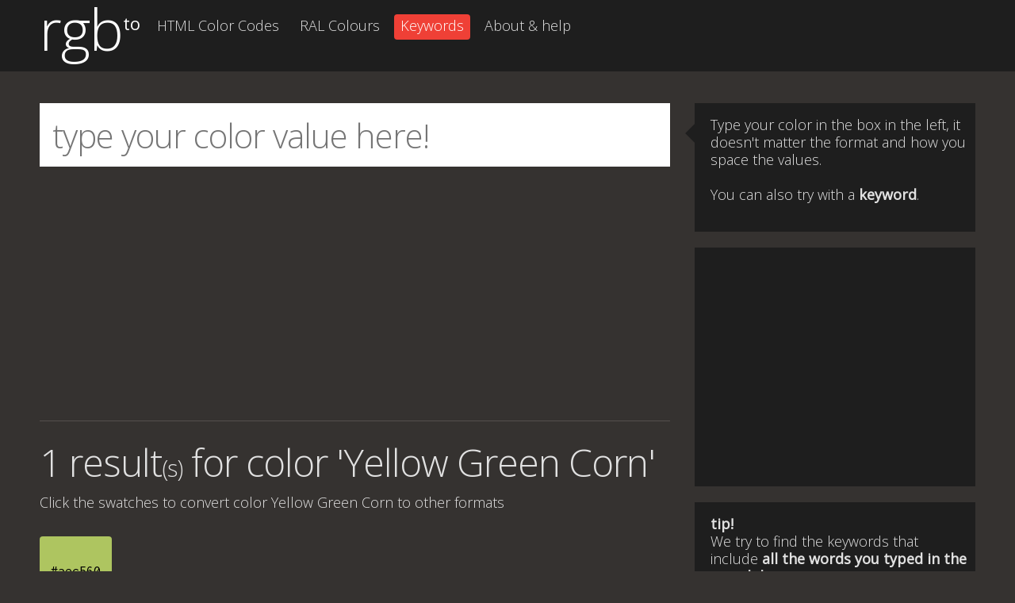

--- FILE ---
content_type: text/html; charset=utf-8
request_url: https://www.google.com/recaptcha/api2/aframe
body_size: 265
content:
<!DOCTYPE HTML><html><head><meta http-equiv="content-type" content="text/html; charset=UTF-8"></head><body><script nonce="Wpop6bd2aL2esD9eZ70J2Q">/** Anti-fraud and anti-abuse applications only. See google.com/recaptcha */ try{var clients={'sodar':'https://pagead2.googlesyndication.com/pagead/sodar?'};window.addEventListener("message",function(a){try{if(a.source===window.parent){var b=JSON.parse(a.data);var c=clients[b['id']];if(c){var d=document.createElement('img');d.src=c+b['params']+'&rc='+(localStorage.getItem("rc::a")?sessionStorage.getItem("rc::b"):"");window.document.body.appendChild(d);sessionStorage.setItem("rc::e",parseInt(sessionStorage.getItem("rc::e")||0)+1);localStorage.setItem("rc::h",'1769422074887');}}}catch(b){}});window.parent.postMessage("_grecaptcha_ready", "*");}catch(b){}</script></body></html>